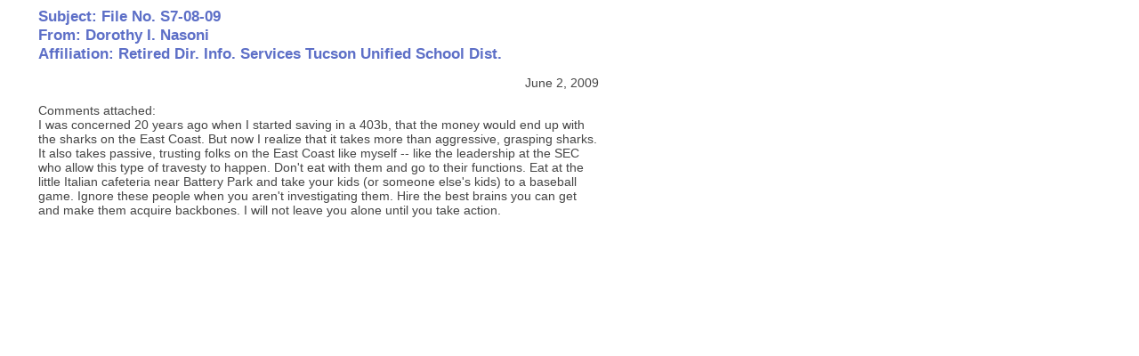

--- FILE ---
content_type: text/html
request_url: https://www.sec.gov/comments/s7-08-09/s70809-3220.htm
body_size: 677
content:
<html>
<head>
<title>Comments of D. Nasoni on S7-08-09</title>
<meta http-equiv="Content-Type" content="text/html; charset=ISO-8859-1">
<link rel="stylesheet" href="/include/commentletter.css">
</head>
<body bgcolor="#FFFFFF" style="">
<!--
<li>
Dorothy I. Nasoni, Retired Dir. Info. Services Tucson Unified School Dist., Tucson, Arizona, June 2, 2009 <a href="/comments/s7-08-09/dinasoni7477.htm">(File name: dinasoni7477.htm)</a>
<br />&nbsp;</li> 
 
-->
<!--
<tr onMouseOver="this.bgcolor='#E0E0E0'" on MouseOut="this.bgColor='#FFFFFF'" bgcolor="#FFFFFF" valign="top">
<td nowrap>June 2, 2009</td>
<td><a href="/comments/s7-08-09/s70809-nnnn.htm" class="subCat9">Dorothy I. Nasoni, Retired Dir. Info. Services Tucson Unified School Dist., Tucson, Arizona</a></td></tr>
 
-->
<h2>Subject: File No. S7-08-09<br />
From: Dorothy I. Nasoni<br />
Affiliation: Retired Dir. Info. Services Tucson Unified School Dist.</h2>

<p class="right">
June 2, 2009</p>
<p>Comments attached:

<br />I was concerned 20 years ago when I started saving in a 403b, that the money would end up with the sharks on the East Coast.  But now I realize that it takes more than aggressive, grasping sharks.  It also takes passive, trusting folks on the East Coast like myself -- like the leadership at the SEC who allow this type of travesty to happen.  Don't eat with them and go to their functions.  Eat at the little Italian cafeteria near Battery Park and take your kids (or someone else's kids) to a baseball game.  Ignore these people when you aren't investigating them.  Hire the best brains you can get and make them acquire backbones.  I will not leave you alone until you take action. </p>
</body>
</html>


--- FILE ---
content_type: text/css
request_url: https://www.sec.gov/include/commentletter.css
body_size: 96
content:
body {
	background : #FFFFFF;
	margin-left: 3em;
	width: 630px;
	font-family : Verdana, Geneva, Arial, Helvetica, sans-serif;
	font-size : .9em;
	color : #454545;
}

h2 {
	color: #5D6FC7;
	font-size : 1.2em;
	font-weight : bold;
}

.right {
	text-align: right;
}

/* Gotta spell it out for IE */

p, h2, ul {width: 630}



